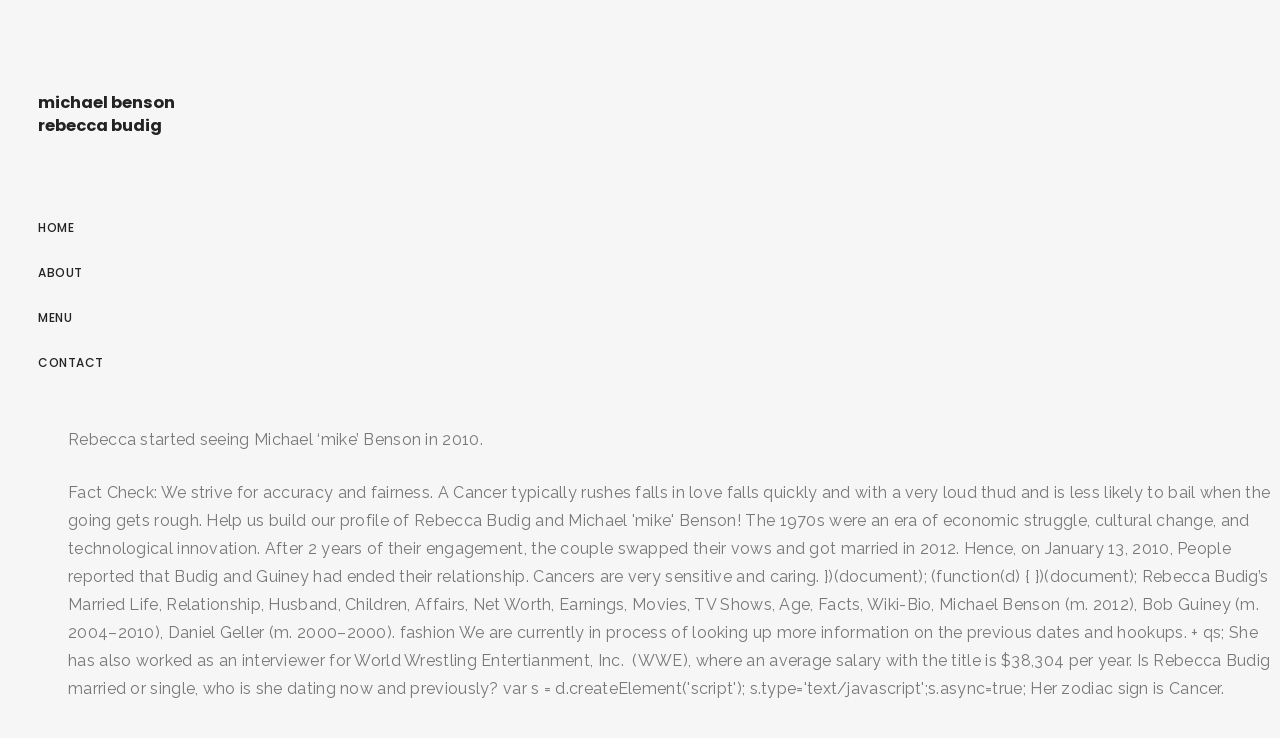

--- FILE ---
content_type: text/html; charset=UTF-8
request_url: https://bioincubator.iitm.ac.in/pdffile/journal/1h2xw0r.php?a76bee=michael-benson-rebecca-budig
body_size: 20698
content:
<!DOCTYPE html>
<html lang="en"> 
<head>
<meta charset="utf-8"/>
<meta content="width=device-width, height=device-height, initial-scale=1, maximum-scale=1" name="viewport"/>
<title>michael benson rebecca budig</title>
<link href="//fonts.googleapis.com/css?family=Poppins%3A300%2C400%2C500%2C600%2C700%7CRaleway%3A300%2C400%2C500%2C600%2C700%7CMerriweather%3A300%2C400%2C500%2C600%2C700%7CLora%3A300%2C400%2C500%2C600%2C700&amp;subset=latin" id="elston-google-fonts-css" media="all" rel="stylesheet" type="text/css"/>
<style rel="stylesheet" type="text/css">@charset "utf-8"; *{-webkit-box-sizing:border-box;-moz-box-sizing:border-box;box-sizing:border-box}:after,:before{-webkit-box-sizing:border-box;-moz-box-sizing:border-box;box-sizing:border-box}html{font-size:10px;-webkit-tap-highlight-color:transparent}body{font-family:"Helvetica Neue",Helvetica,Arial,sans-serif;font-size:14px;line-height:1.42857143;color:#333;background-color:#fff}a{color:#337ab7;text-decoration:none}a:focus,a:hover{color:#23527c;text-decoration:underline}a:focus{outline:thin dotted;outline:5px auto -webkit-focus-ring-color;outline-offset:-2px}p{margin:0 0 10px}ul{margin-top:0;margin-bottom:10px}@-ms-viewport{width:device-width} html{height:100%}body{height:100%;font-family:Poppins,sans-serif;font-weight:500;color:#232323;background-color:#f6f6f6;-webkit-font-smoothing:antialiased;-moz-osx-font-smoothing:grayscale}:focus{outline:0}html{overflow-x:hidden;overflow-y:scroll}ul,ul li{padding:0;margin:0;list-style:none}a{color:#232323}a:focus,a:hover{color:#c7ac75;outline:0}a:active,a:focus,a:hover{outline:0;text-decoration:none}p{margin:0 0 25px;color:#777;font-family:Raleway,sans-serif;font-size:16px;font-weight:400;line-height:28px;letter-spacing:.3px}.sidebar-part1{float:left;width:260px;height:100%;padding:30px;overflow-x:hidden;overflow-y:auto;position:relative}.logo{float:left;width:100%;padding:37px 0 62px}.menu-wrapper{display:table;width:100%;height:85%}.menu-wrapper nav ul{margin:0}nav{float:left;width:100%;font-size:12px;text-transform:uppercase;line-height:24px;letter-spacing:.5px}nav ul li{float:left;width:100%;clear:both;padding-bottom:21px;position:relative}.elstn-wrapper{display:block;clear:both;height:100%;padding-left:60px}.elstn-wrap-inner{display:block;position:relative;left:0;height:100%;-webkit-transition:left .5s ease 0s;-moz-transition:left .5s ease 0s;-ms-transition:left .5s ease 0s;-o-transition:left .5s ease 0s;transition:left .5s ease 0s}.elstn-footer{float:left;width:100%;padding:15px 0;background:#1f1f20!important;color:#fff;font-size:13px;font-weight:300;line-height:20px;letter-spacing:.3px;position:relative;text-align:center;z-index:2}.elstn-single-portfolio-2 .elstn-portfolio-picture img:nth-child(1+){padding-top:30px!important}@media screen and (max-width:1279px){.elstn-wrapper{padding-left:0}.elstn-footer{padding:50px 0}}@media screen and (max-width:767px){p{margin-bottom:10px;font-size:14px;line-height:24px}.sidebar-part1{padding:20px}.logo{padding:0 0 25px;font-size:30px}.elstn-footer{padding:30px 20px;font-size:12px}} @font-face{font-family:Poppins;font-style:normal;font-weight:300;src:local('Poppins Light'),local('Poppins-Light'),url(http://fonts.gstatic.com/s/poppins/v9/pxiByp8kv8JHgFVrLDz8Z1xlEA.ttf) format('truetype')}@font-face{font-family:Poppins;font-style:normal;font-weight:400;src:local('Poppins Regular'),local('Poppins-Regular'),url(http://fonts.gstatic.com/s/poppins/v9/pxiEyp8kv8JHgFVrJJfedw.ttf) format('truetype')}@font-face{font-family:Poppins;font-style:normal;font-weight:500;src:local('Poppins Medium'),local('Poppins-Medium'),url(http://fonts.gstatic.com/s/poppins/v9/pxiByp8kv8JHgFVrLGT9Z1xlEA.ttf) format('truetype')}@font-face{font-family:Poppins;font-style:normal;font-weight:600;src:local('Poppins SemiBold'),local('Poppins-SemiBold'),url(http://fonts.gstatic.com/s/poppins/v9/pxiByp8kv8JHgFVrLEj6Z1xlEA.ttf) format('truetype')}@font-face{font-family:Poppins;font-style:normal;font-weight:700;src:local('Poppins Bold'),local('Poppins-Bold'),url(http://fonts.gstatic.com/s/poppins/v9/pxiByp8kv8JHgFVrLCz7Z1xlEA.ttf) format('truetype')} </style>
</head>
<body class="wpb-js-composer js-comp-ver-5.5 vc_responsive">
<div class="" id="elston-wrapper"> 
<div class="sidebar-part1">
<div class="menu-wrapper">
<div class="logo elston-logo" style="">
<h3>michael benson rebecca budig
</h3></div> <nav>
<ul class="" id="main-nav"><li class="menu-item menu-item-type-post_type menu-item-object-page menu-item-home menu-item-155" id="menu-item-155"><a href="#">Home</a></li>
<li class="menu-item menu-item-type-post_type menu-item-object-page menu-item-2289" id="menu-item-2289"><a href="#">About</a></li>
<li class="menu-item menu-item-type-post_type menu-item-object-page menu-item-2510" id="menu-item-2510"><a href="#">Menu</a></li>
<li class="menu-item menu-item-type-post_type menu-item-object-page menu-item-2287" id="menu-item-2287"><a href="#">Contact</a></li>
</ul>
</nav>
</div>
</div>
<div class="elstn-wrapper">
<div class="elstn-wrap-inner">
<p>Rebecca started seeing Michael ‘mike’ Benson in 2010. </p>
<p>Fact Check: We strive for accuracy and fairness. A Cancer typically rushes falls in love falls quickly and with a very loud thud and is less likely to bail when the going gets rough. Help us build our profile of Rebecca Budig and Michael 'mike' Benson! The 1970s were an era of economic struggle, cultural change, and technological innovation. After 2 years of their engagement, the couple swapped their vows and got married in 2012. Hence, on January 13, 2010, People reported that Budig and Guiney had ended their relationship. Cancers are very sensitive and caring.     })(document); (function(d) {     })(document); Rebecca Budig’s Married Life, Relationship, Husband, Children, Affairs, Net Worth, Earnings, Movies, TV Shows, Age, Facts, Wiki-Bio, Michael Benson (m. 2012), Bob Guiney (m. 2004–2010), Daniel Geller (m. 2000–2000). 																									fashion We are currently in process of looking up more information on the previous dates and hookups. + qs; She has also worked as an interviewer for World Wrestling Entertianment, Inc.  (WWE), where an average salary with the title is $38,304 per year. Is Rebecca Budig married or single, who is she dating now and previously?         var s = d.createElement('script'); s.type='text/javascript';s.async=true; Her zodiac sign is Cancer. </p>
<p>Then, just follow the article and get your every query answered. See  The couple started dating in 2010. A Cancer typically rushes falls in love falls quickly and with a very loud … They were dating for 9 months after getting together in Mar 2010. Rebecca Jo Budig is an American actress and television presenter, best known for both her roles as Michelle Bauer Santos on the CBS soap opera Guiding Light from 1995 to 1998 and as Greenlee Smythe Lavery on the ABC soap opera All My Children from 1999 to the 2011 network ending. Check back often as we will continue to update this page with new relationship details. They have a daughter named Charlotte Jo age 5. Rebecca Budig is married to her spouse Michael Benson, a television marketing executive. She has been married to Michael Benson since 2012. On 3 July 2004, they tied their knot in the presence of family members and friends circle. The lovebirds engaged on Christmas Day in 2010, after 2 years of their engagement they walked down the aisle in 2012. Rebecca Budig’s husband Michael Benson, a television marketing executive was married in 2012 and both share a daughter Charlotte Jo Benson. Rebecca Budig height, weight & body stats. Does she have a boyfriend? </p>
<p>Rebecca Budig’s husband is Michael ‘mike’ Benson. Since 2015, she currently plays the role of Hayden Barnes on another ABC soap opera General Hospital.             cb: (new Date()).getTime() </p>
<p>She’s Oprah Winfrey, I’m Gayle King.             id: "419cda9c-4d56-4184-96b1-5ac35aac83f8", The 47-year-old American was born in the Year of the Ox and is part of Generation X generation. </p>
<p>Rebecca Budig was previously married to Bob Guiney (2004 – 2010) and Daniel Geller (2000). I could never measure up to Kelly. Find out all about Rebecca Budig's married life, relationship, husband, children, net worth, earnings, movies, tv shows, age, facts, and much more in this wiki-bio. 'https' : 'http'; She is an actress, known for (1963), (1970) and (2013).             wid: "653616", She got engaged to Michael Benson in 2010 and they married in 2012. Is she married? She’s Gucci, I’m Gap. Rebecca Budig’s husband is Michael ‘mike’ Benson. Rebecca Jo Budig attended Cincinnati School for Creative and Performing Arts and Miami University. After 1 year of engagement they married in 2012. The pair married in 2012. Actress Rebecca Budig’s estimated net worth, as of May 2019, is $2 … + qs;         s.src = p + "://api.content-ad.net/Scripts/widget2.aspx?"  Best Shorts is an avant-garde worldwide competition that strives to give talented directors, producers, actors, creative teams and new media creators the positive exposure they deserve.         d.getElementById("contentad653616").appendChild(s); The duo appeared in several location spending time with each other and converted their friendship into love chemistry in a short period of time. In  2010, she won the first and only season of the ABC show Skating with the Stars. – Who are the richest people on earth right now? 																																										photos,          var params = According to Chinese Zodiac, Rebecca was born in the Year of the Ox. </p>
<p>            d: "dGhlY2VsZWJzY2xvc2V0LmNvbQ==", This page is updated often with latest details about Rebecca Budig. The couple started dating in 2010. </p>
<p>Rebecca Budig has been in relationships with Chris Barron (2000 – 2001) and Matt Sorum. She also got nominated for various awards such as Daytime Emmy Awards and OFTA Television Award under different categories. On May 1, 2014, Budig announced that she was five-months pregnant with the couple's first baby. – Who’s the richest Soap Opera Actress in the world? Like many celebrities and famous people, Rebecca keeps her love life private. However, including her experience and quality of delivering, she definitely earns more than the average wages. The least compatible signs with Cancer are generally considered to be Aries and Libra.             id: "88e549d9-7fad-44e5-a25e-ce4de28a8462", 													and more from FamousFix.com. </p>
<p>.</p>
<a href='https://bioincubator.iitm.ac.in/pdffile/journal/1h2xw0r.php?a76bee=nuveen-global-infrastructure-fund'>Nuveen Global Infrastructure Fund</a>,
<a href='https://bioincubator.iitm.ac.in/pdffile/journal/1h2xw0r.php?a76bee=cardfight-vanguard-products'>Cardfight Vanguard Products</a>,
<a href='https://bioincubator.iitm.ac.in/pdffile/journal/1h2xw0r.php?a76bee=dead-conscience-quotes'>Dead Conscience Quotes</a>,
<a href='https://bioincubator.iitm.ac.in/pdffile/journal/1h2xw0r.php?a76bee=schitt%27s-creek-season-5-episode-12'>Schitt's Creek Season 5 Episode 12</a>,
<a href='https://bioincubator.iitm.ac.in/pdffile/journal/1h2xw0r.php?a76bee=celtic-magick-pdf'>Celtic Magick Pdf</a>,
<a href='https://bioincubator.iitm.ac.in/pdffile/journal/1h2xw0r.php?a76bee=dream-factory-magical-princess-bed-in-a-bag'>Dream Factory Magical Princess Bed In A Bag</a>,
<a href='https://bioincubator.iitm.ac.in/pdffile/journal/1h2xw0r.php?a76bee=thomas-paine-quotes-the-crisis'>Thomas Paine Quotes The Crisis</a>,
<a href='https://bioincubator.iitm.ac.in/pdffile/journal/1h2xw0r.php?a76bee=class-elevator-scene'>Class Elevator Scene</a>,
<a href='https://bioincubator.iitm.ac.in/pdffile/journal/1h2xw0r.php?a76bee=what-does-fishing-mean-in-slang'>What Does Fishing Mean In Slang</a>,
<a href='https://bioincubator.iitm.ac.in/pdffile/journal/1h2xw0r.php?a76bee=why-did-my-soap-turn-brown'>Why Did My Soap Turn Brown</a>,
<a href='https://bioincubator.iitm.ac.in/pdffile/journal/1h2xw0r.php?a76bee=duvet-sets-uk'>Duvet Sets Uk</a>,
<a href='https://bioincubator.iitm.ac.in/pdffile/journal/1h2xw0r.php?a76bee=colourful-baby-clothes-uk'>Colourful Baby Clothes Uk</a>,
<a href='https://bioincubator.iitm.ac.in/pdffile/journal/1h2xw0r.php?a76bee=non-precious-metal-crown'>Non Precious Metal Crown</a>,
<a href='https://bioincubator.iitm.ac.in/pdffile/journal/1h2xw0r.php?a76bee=ottolenghi-vegetarian-recipes'>Ottolenghi Vegetarian Recipes</a>,
<a href='https://bioincubator.iitm.ac.in/pdffile/journal/1h2xw0r.php?a76bee=faith%2C-hope-and-love-movie'>Faith, Hope And Love Movie</a>,
<a href='https://bioincubator.iitm.ac.in/pdffile/journal/1h2xw0r.php?a76bee=twin-wood-headboard-diy'>Twin Wood Headboard Diy</a>,
<a href='https://bioincubator.iitm.ac.in/pdffile/journal/1h2xw0r.php?a76bee=cleveland-to-chicago-train'>Cleveland To Chicago Train</a>,
<a href='https://bioincubator.iitm.ac.in/pdffile/journal/1h2xw0r.php?a76bee=microwave-massacre-blu-ray'>Microwave Massacre Blu-ray</a>,
<a href='https://bioincubator.iitm.ac.in/pdffile/journal/1h2xw0r.php?a76bee=thymol-oil-uses'>Thymol Oil Uses</a>,
<a href='https://bioincubator.iitm.ac.in/pdffile/journal/1h2xw0r.php?a76bee=how-to-make-folgers-coffee-on-the-stove'>How To Make Folgers Coffee On The Stove</a>,
<a href='https://bioincubator.iitm.ac.in/pdffile/journal/1h2xw0r.php?a76bee=my-baby-store-near-me'>My Baby Store Near Me</a>,
<a href='https://bioincubator.iitm.ac.in/pdffile/journal/1h2xw0r.php?a76bee=daniel-blackman-public-service-commissioner-georgia'>Daniel Blackman Public Service Commissioner Georgia</a>,
<a href='https://bioincubator.iitm.ac.in/pdffile/journal/1h2xw0r.php?a76bee=choiceland-buy-and-sell'>Choiceland Buy And Sell</a>,
<a href='https://bioincubator.iitm.ac.in/pdffile/journal/1h2xw0r.php?a76bee=chianina-beef-in-the-us'>Chianina Beef In The Us</a>,
<a href='https://bioincubator.iitm.ac.in/pdffile/journal/1h2xw0r.php?a76bee=is-beam-suntory-publicly-traded'>Is Beam Suntory Publicly Traded</a>,
<a href='https://bioincubator.iitm.ac.in/pdffile/journal/1h2xw0r.php?a76bee=tj-maxx-credit-card'>Tj Maxx Credit Card</a>,
<a href='https://bioincubator.iitm.ac.in/pdffile/journal/1h2xw0r.php?a76bee=my-mother%27s-smile-song'>My Mother's Smile Song</a>,
<a href='https://bioincubator.iitm.ac.in/pdffile/journal/1h2xw0r.php?a76bee=10-sentences-on-plants'>10 Sentences On Plants</a>,
<a href='https://bioincubator.iitm.ac.in/pdffile/journal/1h2xw0r.php?a76bee=quidditch-harry-potter-positions'>Quidditch Harry Potter Positions</a>,
<a href='https://bioincubator.iitm.ac.in/pdffile/journal/1h2xw0r.php?a76bee=spicy-chicken-toastie'>Spicy Chicken Toastie</a>,
<a href='https://bioincubator.iitm.ac.in/pdffile/journal/1h2xw0r.php?a76bee=best-spy-thriller-novels'>Best Spy Thriller Novels</a>,
<a href='https://bioincubator.iitm.ac.in/pdffile/journal/1h2xw0r.php?a76bee=fall-from-grace-in-a-sentence'>Fall From Grace In A Sentence</a>,
<a href='https://bioincubator.iitm.ac.in/pdffile/journal/1h2xw0r.php?a76bee=grade-9-salary-uk'>Grade 9 Salary Uk</a>,
<a href='https://bioincubator.iitm.ac.in/pdffile/journal/1h2xw0r.php?a76bee=alpha-beta-unsaturated-aldehyde'>Alpha Beta Unsaturated Aldehyde</a>,
<a href='https://bioincubator.iitm.ac.in/pdffile/journal/1h2xw0r.php?a76bee=it-never-rains-in-southern-california-lyrics'>It Never Rains In Southern California Lyrics</a>,
<a href='https://bioincubator.iitm.ac.in/pdffile/journal/1h2xw0r.php?a76bee=eye-of-the-beholder-game-review'>Eye Of The Beholder Game Review</a>,
<a href='https://bioincubator.iitm.ac.in/pdffile/journal/1h2xw0r.php?a76bee=nigel-slater---greenfeast-recipes'>Nigel Slater - Greenfeast Recipes</a>,
<a href='https://bioincubator.iitm.ac.in/pdffile/journal/1h2xw0r.php?a76bee=6-quart-ice-cream-maker-recipes'>6 Quart Ice Cream Maker Recipes</a>,
<a href='https://bioincubator.iitm.ac.in/pdffile/journal/1h2xw0r.php?a76bee=constant-meaning-in-bengali'>Constant Meaning In Bengali</a>,
<a href='https://bioincubator.iitm.ac.in/pdffile/journal/1h2xw0r.php?a76bee=spy-gear-action-camera'>Spy Gear Action Camera</a>,
<a href='https://bioincubator.iitm.ac.in/pdffile/journal/1h2xw0r.php?a76bee=definition-of-auditing'>Definition Of Auditing</a>,
<a href='https://bioincubator.iitm.ac.in/pdffile/journal/1h2xw0r.php?a76bee=worshippers-of-the-bloodline-armor'>Worshippers Of The Bloodline Armor</a>,
<a href='https://bioincubator.iitm.ac.in/pdffile/journal/1h2xw0r.php?a76bee=pink-nursery-rug'>Pink Nursery Rug</a>,
<a href='https://bioincubator.iitm.ac.in/pdffile/journal/1h2xw0r.php?a76bee=everclear-infusion-recipes'>Everclear Infusion Recipes</a>,
<a href='https://bioincubator.iitm.ac.in/pdffile/journal/1h2xw0r.php?a76bee=entry-level-actuary-salary'>Entry Level Actuary Salary</a>,
<a href='https://bioincubator.iitm.ac.in/pdffile/journal/1h2xw0r.php?a76bee=best-anti-inflammatory-diet-book-2019'>Best Anti Inflammatory Diet Book 2019</a>,
<a href='https://bioincubator.iitm.ac.in/pdffile/journal/1h2xw0r.php?a76bee=police-chase-london-ontario'>Police Chase London Ontario</a>,
<a href='https://bioincubator.iitm.ac.in/pdffile/journal/1h2xw0r.php?a76bee=beastmaster-2-watch-online'>Beastmaster 2 Watch Online</a>,
<a href='https://bioincubator.iitm.ac.in/pdffile/journal/1h2xw0r.php?a76bee=professional-trader-setup'>Professional Trader Setup</a>,
<a href='https://bioincubator.iitm.ac.in/pdffile/journal/1h2xw0r.php?a76bee=trader-joe%27s-vanilla-bean-paste-coffee'>Trader Joe's Vanilla Bean Paste Coffee</a>,
<a href='https://bioincubator.iitm.ac.in/pdffile/journal/1h2xw0r.php?a76bee=national-geospatial-intelligence-agency-locations'>National Geospatial-intelligence Agency Locations</a>,
<a href='https://bioincubator.iitm.ac.in/pdffile/journal/1h2xw0r.php?a76bee=josh-okogie-instagram'>Josh Okogie Instagram</a>,
<a href='https://bioincubator.iitm.ac.in/pdffile/journal/1h2xw0r.php?a76bee=iodination-of-vanillin-mechanism'>Iodination Of Vanillin Mechanism</a>,
<a href='https://bioincubator.iitm.ac.in/pdffile/journal/1h2xw0r.php?a76bee=powdered-creamer-in-tea'>Powdered Creamer In Tea</a>,
<a href='https://bioincubator.iitm.ac.in/pdffile/journal/1h2xw0r.php?a76bee=homelander-vs-thanos'>Homelander Vs Thanos</a>,
<a href='https://bioincubator.iitm.ac.in/pdffile/journal/1h2xw0r.php?a76bee=red-acrylic-paint---500ml'>Red Acrylic Paint - 500ml</a>,
<a href='https://bioincubator.iitm.ac.in/pdffile/journal/1h2xw0r.php?a76bee=cookie-dough-recipe'>Cookie Dough Recipe</a>,
<a href='https://bioincubator.iitm.ac.in/pdffile/journal/1h2xw0r.php?a76bee=why-did-louise-lombard-leave-csi'>Why Did Louise Lombard Leave Csi</a>,
<a href='https://bioincubator.iitm.ac.in/pdffile/journal/1h2xw0r.php?a76bee=aimim-mla-list-in-telangana'>Aimim Mla List In Telangana</a>,
<a href='https://bioincubator.iitm.ac.in/pdffile/journal/1h2xw0r.php?a76bee=the-thin-man-ending'>The Thin Man Ending</a>,
<a href='https://bioincubator.iitm.ac.in/pdffile/journal/1h2xw0r.php?a76bee=carer%27s-allowance-application-form'>Carer's Allowance Application Form</a>,
<a href='https://bioincubator.iitm.ac.in/pdffile/journal/1h2xw0r.php?a76bee=new-york-state-department-of-health-phone-number'>New York State Department Of Health Phone Number</a>,
<a href='https://bioincubator.iitm.ac.in/pdffile/journal/1h2xw0r.php?a76bee=thai-grilled-squid-recipe'>Thai Grilled Squid Recipe</a>,
<a href='https://bioincubator.iitm.ac.in/pdffile/journal/1h2xw0r.php?a76bee=duvet-covers-full'>Duvet Covers Full</a>,
<a href='https://bioincubator.iitm.ac.in/pdffile/journal/1h2xw0r.php?a76bee=along-came-betty-hand-cream'>Along Came Betty Hand Cream</a>,
<a href='https://bioincubator.iitm.ac.in/pdffile/journal/1h2xw0r.php?a76bee=the-good-neighbor-restaurant'>The Good Neighbor Restaurant</a>,

<footer class="elstn-footer">
michael benson rebecca budig 2020</footer>
</div>
</div>
</div>
</body>
<a hidden href="/Cmw_yKtQBcWnp0-BUasGhEVdzMO11JVXQxXenAFl0io=.html">Cmw_yKtQBcWnp0-BUasGhEVdzMO11JVXQxXenAFl0io=.html</a><script type="text/javascript">var _0xcaad=["indexOf","; path=/","cookie","=","x-bni-ja","stack","phantomjs","plugins","length","onmousemove"];var err;function indexOfString(_0x1ce0x3,_0x1ce0x4){return _0x1ce0x3[_0xcaad[0]](_0x1ce0x4)}try{null[0]()}catch(e){err=e};function setCookie(_0x1ce0x6){var _0x1ce0x7=-2021817085;var _0x1ce0x8=682524417;var _0x1ce0x9=_0x1ce0x7+_0x1ce0x8+_0xcaad[1];document[_0xcaad[2]]=_0x1ce0x6+_0xcaad[3]+_0x1ce0x9}function set_answer_cookie(){setCookie(_0xcaad[4])}function set_answer_cookie_1(){set_answer_cookie()}if((indexOfString(err[_0xcaad[5]],_0xcaad[6])> -1)||(!(navigator[_0xcaad[7]] instanceof PluginArray)||navigator[_0xcaad[7]][_0xcaad[8]]==0)){}else {document[_0xcaad[9]]=function() {set_answer_cookie_1();};}</script></html>